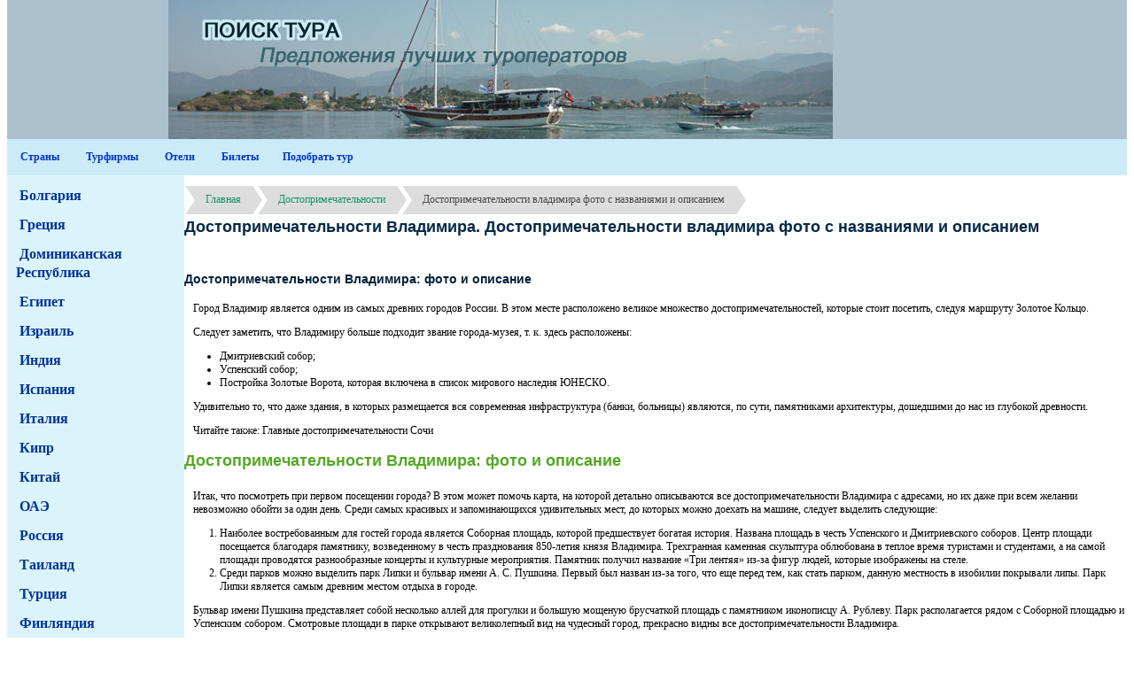

--- FILE ---
content_type: text/html
request_url: https://vpoisketurov.ru/dostoprimechatelnosti/dostoprimechatelnosti-vladimira-foto-s-nazvaniyami-i-opisaniem.html
body_size: 24739
content:
<!DOCTYPE HTML><html><head>
<title>Достопримечательности владимира фото с названиями и описанием. Путеводитель по уникальным местам города Владимира</title>
<meta name="description" content="Достопримечательности Владимира: фото и описание Город Владимир является одним из самых древних городов России. В этом месте расположено великое множество достопримечательностей, которые стоит посетить, следуя маршруту......" /><meta http-equiv="Content-Type" content="text/html; charset=utf-8" />
<link rel='stylesheet' href='/style.css' type='text/css'>
<meta name="Keywords" content="Подобрать тур, самые лучшие туроператоры,  поиск тура по всем туроператорам, бронирование отелей по всему миру, дешевые билеты.">
<link href="../style.css" rel="stylesheet">
<STYLE>
table { font-family: Verdana; }
td { font-size: 12px; align: justify;}
a:link { color: #0D8F63;text-decoration: none;} 
a:active { color: #0D8F63;text-decoration: none;}
a:visited { color: #455663;text-decoration: none;}
a:hover { color: #00CC66; text-decoration: underline;} 
H1 { color: #052947; font-weight: bold; font-size: 18px;} 
H2 { color: #02223C; font-weight: bold; font-size: 14px;} 
p { margin-left: 10px;}
</STYLE>

</head>
<body bgcolor=#FFFFFF  topMargin="0">
<center>

 <table  width="100%" border="0" cellpadding="0" cellspacing="0">
    <tr> 
      <td  bgcolor="#ABC1CE"> <img id="index_01" src="../images/index_01.jpg" width="266" height="82" alt="" align="right" /></td>
      <td bgcolor="#ABC1CE"> <img id="index_02" src="../images/index_02.jpg" width="484" height="82" alt=""align="left" /></td></tr>
        <tr> 
      <td bgcolor="#ABC1CE"> <img id="index_03" src="../images/index_03.jpg" width="266" height="75" alt="" align="right" /></td>
      <td bgcolor="#ABC1CE"> <img id="index_04" src="../images/index_04.jpg" width="484" height="75" alt=""align="left" /></td></tr>
    	</table>
	<table  width="100%" border="0" cellpadding="0" cellspacing="0">
    <tr> 
      <td colspan=1 width="100%" height=41 background="/../images/index_05-2.jpg" > 
        <div align="left">&nbsp&nbsp&nbsp&nbsp&nbsp<a href="/../index.html"><b><font color="#0033CC">Страны</font></b></a> 
          &nbsp &nbsp&nbsp&nbsp&nbsp&nbsp&nbsp&nbsp<a href="/../turfirmy.html"><b><font color="#0033CC">Турфирмы</font></b></a>&nbsp 
          &nbsp&nbsp&nbsp&nbsp&nbsp&nbsp&nbsp<a href="/../oteli.html"><b><font color="#0033CC"> 
          Отели</font></b></a>&nbsp&nbsp&nbsp&nbsp&nbsp&nbsp &nbsp&nbsp <a href="/../bilety.html"><b><font color="#0033CC">Билеты</font></b></a> &nbsp&nbsp&nbsp&nbsp&nbsp&nbsp&nbsp<a href="/../podobrattur.html"><b><font color="#0033CC"> 
          Подобрать тур</font></b></a> </div>
      </td>
    </tr>
	</table>
	<table  width="100%" border="0" cellpadding="0" cellspacing="0">
      <td bgcolor="#DBF4FB" valign="top" width="200" > 
                
        <p align="left"><font size="3">&nbsp<a href="/../bolgariya.html"><b><font size="4" color="#003399"><font size="3">Болгария</font></font></b></a></font></p>
        <p align="left"><font size="3">&nbsp<a href="/../gretsiya.html"><b><font size="4"color="#003399"><font size="3">Греция</font></font></b></a></font></p>
        <p align="left"><font size="3">&nbsp<a href="/../dominikana.html"><b><font size="4"color="#003399"><font size="3">Доминиканская 
          Республика</font></font></b></a></font></p>
        <p align="left"><font size="3">&nbsp<a href="/../egipet.html"><b><font size="4" color="#003399"><font size="3">Египет</font></font></b></a></font></p>
        <p align="left"><font size="3">&nbsp<a href="/../izrail.html"><b><font size="4" color="#003399"><font size="3">Израиль</font></font></b></a></font></p>
        <p align="left"><font size="3">&nbsp<a href="/../indiya.html"><b><font size="4" color="#003399"><font size="3">Индия</font></font></b></a></font></p>
        <p align="left"><font size="3">&nbsp<a href="/../ispaniya.html"><b><font size="4" color="#003399"><font size="3">Испания</font></font></b></a></font></p>
        <p align="left"><font size="3">&nbsp<a href="/../italiya.html"><b><font size="4" color="#003399"><font size="3">Италия</font></font></b></a></font></p>
        <p align="left"><font size="3">&nbsp<a href="/../kipr.html"><b><font size="4" color="#003399"><font size="3">Кипр</font></font></b></a></font></p>
        <p align="left"><font size="3">&nbsp<a href="/../kitay.html"><b><font size="4" color="#003399"><font size="3">Китай</font></font></b></a></font></p>
        <p align="left"><font size="3">&nbsp<a href="/../amiraty.html"><b><font size="4" color="#003399"><font size="3">ОАЭ</font></font></b></a></font></p>
        <p align="left"><font size="3">&nbsp<a href="/../rossiya.html"><b><font size="4" color="#003399"><font size="3">Россия</font></font></b></a></font></p>
        <p align="left"><font size="3">&nbsp<a href="/../tayland.html"><b><font size="4" color="#003399"><font size="3">Таиланд</font></font></b></a></font></p>
        <p align="left"><font size="3">&nbsp<a href="/../tyrtsiya.html"><b><font size="4" color="#003399"><font size="3">Турция</font></font></b></a></font></p>
        <p align="left"><font size="3">&nbsp<a href="/../finlyandiya.html"><b><font size="4" color="#003399"><font size="3">Финляндия</font></font></b></a></font></p>
        <p align="left"><font size="3">&nbsp<a href="/../frantsiya.html"><b><font size="4" color="#003399"><font size="3">Франция</font></font></b></a></font></p>
        <p align="left"><font size="3">&nbsp<a href="/../horvatiya.html"><b><font size="4" color="#003399"><font size="3">Хорватия</font></font></b></a></font></p>
        <p align="left"><font size="3">&nbsp<a href="/../chernogoriya.html"><b><font size="4" color="#003399"><font size="3">Черногoрия</font></font></b></a></font></p>
        <p align="left"><font size="3">&nbsp<a href="/../chekhiya.html"><b><font size="4" color="#003399"><font size="3">Чехия</font></font></b></a></font></p>
        <p align="left"><font size="3">&nbsp<a href="/../avtobusnyetoury.html"><b><font size="4" color="#003399"><font size="3">Автобусные 
          туры</font></font></b></a></font></p>
         
		                          
      <td valign="top" align="left">
        <p>
		
		
		
		
		<div class="breadcrumb"><span><a href="/" title="">Главная</a></span><span><a href="/dostoprimechatelnosti/index.html" title="Достопримечательности">Достопримечательности</a></span><span>Достопримечательности владимира фото с названиями и описанием</span></div>
		<h1>Достопримечательности Владимира. Достопримечательности владимира фото с названиями и описанием</h1><br><h2>Достопримечательности Владимира: фото и описание</h2> <p>Город Владимир является одним из самых древних городов России. В этом месте расположено великое множество достопримечательностей, которые стоит посетить, следуя маршруту Золотое Кольцо.</p> <p>Следует заметить, что Владимиру больше подходит звание города-музея, т. к. здесь расположены:</p> <ul><li>Дмитриевский собор;</li> <li>Успенский собор;</li> <li>Постройка Золотые Ворота, которая включена в список мирового наследия ЮНЕСКО.</li> </ul><p>Удивительно то, что даже здания, в которых размещается вся современная инфраструктура (банки, больницы) являются, по сути, памятниками архитектуры, дошедшими до нас из глубокой древности.</p> <p>Читайте также: Главные достопримечательности Сочи</p> <h3>Достопримечательности Владимира: фото и описание</h3> <p>Итак, что посмотреть при первом посещении города? В этом может помочь карта, на которой детально описываются все достопримечательности Владимира с адресами, но их даже при всем желании невозможно обойти за один день. Среди самых красивых и запоминающихся удивительных мест, до которых можно доехать на машине, следует выделить следующие:</p> <ol><li>Наиболее востребованным для гостей города является Соборная площадь, которой предшествует богатая история. Названа площадь в честь Успенского и Дмитриевского соборов. Центр площади посещается благодаря памятнику, возведенному в честь празднования 850-летия князя Владимира. Трехгранная каменная скульптура облюбована в теплое время туристами и студентами, а на самой площади проводятся разнообразные концерты и культурные мероприятия. Памятник получил название «Три лентяя» из-за фигур людей, которые изображены на стеле.</li> <li>Среди парков можно выделить парк Липки и бульвар имени А. С. Пушкина. Первый был назван из-за того, что еще перед тем, как стать парком, данную местность в изобилии покрывали липы. Парк Липки является самым древним местом отдыха в городе.</li> </ol><p>Бульвар имени Пушкина представляет собой несколько аллей для прогулки и большую мощеную брусчаткой площадь с памятником иконописцу А. Рублеву. Парк располагается рядом с Соборной площадью и Успенским собором. Смотровые площади в парке открывают великолепный вид на чудесный город, прекрасно видны все достопримечательности Владимира.</p> <ol start="3"><li>Изюминкой роскошности города являются Патриаршие сады, названные так из-за того, что цветение уникальных и редких видов цветов привлекало знать, духовенство и членов царской семьи посещать это удивительное место. Основание сооружения корнями уходит в 16-й век, общая площадь садов включает 3 гектара плодородной земли, сплошь усаженной разноцветными цветами, испускающими великолепный аромат. Патриаршие сады создавались при использовании тогдашних новинок французской культуры и цветоводства, что сказалось на его многоярусной форме. Хоть посещение садов является платным, не стоит жадничать – увидеть цветочное великолепие своими глазами необходимо каждому гостю этого города.</li> <li>Комсомольский сквер, который возник на месте старого рынка в конце 40-х годов 20-го столетия, представляет собой область, свободную от городской суеты и мирских мыслей. Сквер находится на стыке шумного центра и ведущей к Княгинину монастырю дороги, что делает его символом гармонии и объединения нескольких социальных течений.</li> <li>Золотые Ворота, которые служили неприступным барьером на пути вражеских орд, располагаются на входе в город и являются одним из самых посещаемых мест туристами и коренными жителями. В древние времена путь от Золотых Ворот вел прямиком к Софийскому собору, постройка не раз и не два подвергалась атакам татар. После нескольких неудачных попыток преодолеть ворота, татары смогли зайти в город, только проломив стену.</li> </ol><p>Состав ворот следующий:</p> <ul><li>внутри постройка выполнена из бута на известковом растворе;</li> <li>своды изготовлены из туфы;</li> <li>сложены ворота из белого камня;</li> <li>створы обшиты золотистыми медными листами, благодаря чему ворота и получили свое название.</li> </ul><ol start="6"><li>Известное Здание присутственных мест было возведено в период 1780-х годов по проекту архитектора Бланка. Постройка выполнена в классическом русском стиле и объединяла в себе палату гражданского суда, палату уголовного суда и казенную палату – эти места назвались в то время присутственными. В 1801 году, если судить по материалу «Описание г. Владимира», здание присутственных мест уже включало, помимо вышеперечисленного:</li> </ol><ul><li>управление городской полиции;</li> <li>архивы денежной казны;</li> <li>учреждение нижнего и верхнего земских судов;</li> <li>городской магистрат;</li> <li>обер-форшмейстерская чертежная.</li> </ul><p>Здание запоминается из-за наличия входной арки и элементов классического декора в виде полуколонн, пилястр коринфского ордера, выступов и карнизов.</p> <p>90-ые годы ознаменовались для присутственных мест полной сменой желто-оранжевой внешней окраски на более радостные и светлые тона. В наши дни здесь расположен Культурно-образовательный центр Владимиро-Суздальского музея-заповедника.</p> <h3>Монастырское и церковное наследие старины</h3> <p>Помимо музеев и парков, город Владимир славится религиозными соборами и храмами. Достопримечательности Владимира смогут порадовать даже искушенных религиоведов, т. к. власти сберегли и восстановили большинство исторических храмов.</p> <p>Чего только стоит Успенский собор, который изначально был возведен в 20-м столетии! До возвышения Москвы собор являлся кафедральным храмом Владимиро-Суздальской Руси, в котором начинали свой княжеский путь известные правители страны. В Успенском соборе, в отличие от других строений, сохранились уникальные фрески А. Рублева, и вообще здание являлось образцом для постройки множества других церковных учреждений.</p> <p>Читайте также: Что обязательно следует посмотреть на Мальте</p> <p>Следующим по равенству и по важности идет Дмитриевский собор, который по площади уступает Успенскому. Чаще всего собор запоминается из-за своей причудливой резьбы по белому камню, которой он украшен снаружи. Множество образов мифических и реальных животных, святых и великомучеников изображено на стенах храма, что позволяет оценить мастерство людей искусства тогдашнего времени.</p> <p>Владимир может похвастаться и наличием мужского и женского монастырей.</p> <p>Мужской Рождественский монастырь располагается рядом с Николо-Кремлевским храмом. Еще в 16-м веке храм играл роль духовного центра тогдашней средневековой Руси. Рождественский монастырь отличает богатое смешение многих стилей, выделяющий форму и дизайн постройки от других религиозных построек.</p> <p>Свято-Успенский Княгинин женский монастырь был возведен в 1200-м году по настоянию Марины Шварновны, жены князя Всеволода Большое Гнездо. В свое время монастырь стал усыпальницей для женской половины семьи великокняжеского дома. Ходит версия, что свои последние годы жизни здесь провела вторая жена Ивана Грозного – княгиня Ксения Годунова, от этого монастырь и имеет такое название.</p> <p>Город Владимир на своей территории привечает не только православные храмы, но и соборы, относящиеся к другим религиям. Католический костел Святого Розария пречистой Девы Марии располагается на улице Гоголя. Построен костел в 1891 году, а получил такое название благодаря празднику св. Розария. В 1930 году советскими властями был издан приказ закрыть костел, а его настоятеля А. Дземешкевича сослать на Соловки, где его расстреляли в 1937 году. Храм был вновь освящен лишь в 1993 году, и приход стал относиться к Римско-католической церкви.</p> <p>В завершение хотелось бы уделить внимание еще одному религиозному строению. Церковь Никитская была возведена на месте существовавшего в то время Козьмодемьянского монастыря. Точной даты разрушения монастыря нам неизвестно, но постройка церкви началась в 1762 году, когда владимирский купец С. А. Лазарев выделил средства для постройки из-за своей крепкой веры. Изначально возведенное здание церкви имело форму продолговатого четырехугольника, а в высоту простиралась на три этажа.</p> <p>Итак, сам город Владимир и города, находящиеся на территории области (к примеру, можно заглянуть в Суздаль – город также славится культурными памятниками), могут угодить вкусам искушенных искусствоведов и знатоков религии. Помимо этого, для детей и взрослых проводится масса увеселительных мероприятий на главной городской площади.</p> <p><iframe src="https://www.youtube.com/embed/_Hae2iHHouQ?feature=oembed" frameborder="0" allowfullscreen=""/></iframe></p> <p><span class="mylink" data-url="http://korolcat.ru/puteshestviya/dostoprimechatelnosti-vladimira.html">korolcat.ru</span></p><h2>Достопримечательности Владимира. Фото города — Владимир « Достопримечательности — фото-карта городов с описанием</h2> <p>Отдых во Владимире настроит вас на положительные эмоции. Древний душевный покой, вложенный в эти места и архитектурные творения русских зодчих, непросто живут отдельной жизнью, но и успешно аккумулируются с природой средней полосы. Некоторые культурные особенности Византийских земель по-своему интерпретировались русичами, но спустя время осталась добрая память о князе Владимире Красное Солнышко в летописях русских. Владимира Крестителя воспевал и Карамзин, называя его истинным сердцем Руси. Стольный город Северо-Восточной Руси, которым был Владимир, питал надежду на спасение от татарского нашествия и служил оплотом нерушимой веры в Бога. Правители этих земель это подтвердили, воодушевив всю Россию на военные подвиги разных лет против сил тёмных, угрожавших и угнетавших суверенитет Русских земель. Город рос и стал подвергаться усилению при Владимире Мономахе, а при Андрее Боголюбском расцвёл и возвеличился. Население около реки Клязьма становилось больше, холмистая местность преображалась архитектурными творениями, менялись некоторые уклады жизни, а душа земель России становилась более крепкой с верой в Бога, множество достопримечательностей имеет этот характер, переданная зодчими и её правителями. Владимир считался самым верующим и божественным местом на Руси. К сожалению, нерушимость некоторых достопримечательностей была преодолена временем и некоторыми событиями, но неоднократно воссоздавалась распоряжением правителей от 1186 года до восстановительных работ наших дней.</p> <h3>Богородице-Рождественский собор</h3> <p><img src="/img/dostoprimechatelnosti-vladimira-foto-s-nazvaniyami-i-opisaniem_0.jpg" /> В этот храм не возят туристов, разве что паломников. Оно из немногих мест достаточно закрытого монастыря, в которое можно зайти любому человеку. Виден он издалека, привлекает внимание синевой куполов и масштабом. Богородице-Рождественский собор находится на территории монастыря. Храм довольно большой, он недавно отреставрирован и сверкает своей красотой. Неописуемо красива роспись в Храме. Все настолько волшебное, легкое, воздушное, прекрасное, я попала как будто в сказку! Но не стоит забывать и об историческом значении, здесь была резиденция князя Андрея Боголюбского. Недалеко от Владимира находится село Боголюбово, которое являлось резиденцией Андрея Боголюбского. Российские просторы с живописными местами хранят здесь историю Руси. Боголюбово входит в один из исторических городов России. Здесь прикасаешься к истории неотъемлемой от города Владимира, потому что Андреем были воздвигнуты памятники хвалы богу. Совершенное искусство было приведено в деянии зодчих с душой и подсказками сердца Андрея Боголюбского. Есть придание, бытующее в этих землях. Согласно ему князь вёз из Киева в Суздаль чудотворную икону, но в этих местах, около реечки, кони стали и не хотели продолжать путь. Остановившись на ночлег, Андрею пришла Богородица и сказала, чтобы он построил здесь храм и монастырь. Воодушевившись явлением божьим, Боголюбский поспособствовал этому. Воздвигнул он вокруг замка своего город и назвал его Боголюбый. Стольный город он перенёс из Киева во Владимир. Княжеский замок соединялся когда-то переходом с церковью Рождества Пресвятой Богородицы. В этом переходе, отделяемой решёткой нарисованы фрески, изображающие убиение князя завистливыми боярами. Храм несколько раз перестраивался и подвергался разрушениям, но находясь в церкви до сих пор ощутимы чувственные нотки благостности и просвещённости князя. Практически полностью был воссоздан храм как он и был. До наших дней остались в первозданном виде лестничная башня и ниша, которые находились в северном крыле замка князя. В нише 1174 ночью был убит заговорщиками Андрей Боголюбский. Это место почитается верующими, и соотносится как святыня. Останки великого князя покоятся в главном храме Владимира.</p> <h3>Фото достопримечательности города Владимир: Церковь Покрова на Нерли</h3> <p>В живописных лугах примерно в полтора километра от Боголюбова находится рукотворный холм, опоясанный речкой Нерли. На этом холме была воздвигнута церковь Андреем Боголюбским в честь скорби над павшим его сыне от полученных ран в сражениях в Волжской Булгарии и победы над ней. Князь ввёл на Руси праздник Покров, который праздновался ещё раньше в Византии. Покров – значит, защита, поэтому и храм был построен в честь защитника Руси его сына. Храм построили за одно лето, что по тем меркам было очень быстро. Были приглашены мастера со всех земель. Фундамент храма согласно некоторым источникам был пяти метровым. Стены строились одновременно и были двойные, в промежуток между которыми заливался известняк вместе с яичной скорлупой и костями животных для прочности. Всё это давало внушительную защиту от часто случающихся наводнений, но ни одно не покорило холма, созданного с удивительной точностью. Наводнения случаются сейчас раз в 10–12 лет, но именно прочность заложенного камня уберегла его от некоторых запланированных разрушений храма в XVIII веке для постройки колокольни близлежащего монастыря. Примером может служить решение о разборе рабочими храма. Этого не случилось потому что храм тяжело поддавался демонтажу и рабочие требовали большего жалования. Да и к тому же, если верить некоторым рассказам, рабочие, прикоснувшиеся к кресту храма для сноса, ослепли, пока не слезли на землю. Неизвестно точно, почему великий князь Боголюбский решил построить именно здесь творение. Возможно, из-за того, что здесь умер сын Андрея Изъяслав, или Боголюбский здесь молясь, находил уединение. К тому же место, где построен храм, было видно из Боголюбского монастыря. Ещё одной причиной могло быть то, что храм служил подобием таможни, для проходящих судов, так как ранее здесь сливались две реки Нерли и Клязьма. Воодушевляющие картины, которые дарит природа, наполнены целительной энергией. Князь Боголюбский подчеркнул это своими деяниями. Владимиро-Суздальское княжество настолько удивляло своей чистой красотой, что некоторые заморские купцы и другие, причастные к торговле люди, крестились и принимали православную веру. Также и этот храм тянет к себе людей с разных уголков России почувствовать то, что чувствовали они.</p> <h3>Фото достопримечательности города Владимир: Успенский собор во Владимире</h3> <img src="/img/dostoprimechatelnosti-vladimira-foto-s-nazvaniyami-i-opisaniem_1.jpg" /> <img src="/img/dostoprimechatelnosti-vladimira-foto-s-nazvaniyami-i-opisaniem_2.jpg" /> <p>Главным храм Владимира это Успенский собор. Успенский собор всегда был значим в жизни города. В нём проходили венчание на княжеский престол Московские и Владимирские князья. Первоначально построенный в 1158 – 1160 годах он не выдержал пожара и был расширен и восстановлен князем Всеволодом Большое Гнездо. Работы были завершены в 1189 году. К собору пристроили галереи, тем самым расширив его. Именно здесь хранятся останки князя Андрея Боголюбского. Печаль и в то же время одухотворение стоит здесь. Бросающиеся в глаза фрески Андрея Рублёва, освобождённые от поздних записей реставраторами, показывают божий замысел надежды на спасение. Ведь она была написана именно спустя прошедшие тридцати лет после победы на Куликовом поле над ханом Батыем, когда Русь стала возрождаться. Посещение собора было ознаменовано посещением Екатерины Великой. Остался вензель императрицы, красующийся здесь над её троном. Свидетельствованием её визита является и то, что в соборе находится лик святой Екатерины мученицы, которая изображена в мантии из горностая. Недалеко от собора установлен памятник Андрею Рублёву, почитаемому мастеру иконописи, принимавшего участие в работах над храмом. Как говорят, никто как он знал Бога, чувствовал и прославлял.</p> <h3>Фото достопримечательности города Владимир: Владимиро-Суздальский музей-заповедник</h3> <p>Путешествующие туристы по городу Владимиру и соседствующим землям редко когда обходят стороной Владимиро-Суздальский музей-заповедник, ибо в его состав входят 56 архитектурных памятников культурного наследия русской истории. Входит в него знаменитый Музей хрусталя, который богат работами хрусталя Гусевских мастеров с реки Гусь, дело, основанное династией Больцовых. Основным подразделением музея-заповедника является Исторический музей во Владимире. Музейные экспонаты представляют собой внушительное количество, – это предметы быта, фотографии, оружие, монеты – словом, большое разнообразие предметов промежутка времени XVII – XX вв. Особую ценность представляют клады от времён татаро-монгольского нашествия до сундучка купца Жилина, закапанного им во времена революции. Владимиро-Суздальский музей-заповедник проводит культурно-просветительские работы с детьми, благодаря которым ребёнок видит древний быт своими глазами и в этом участвует. За создание Детского Музейного центра его коллективу авторов была вручена Премия президента России.</p> <h3>Фото достопримечательности города Владимир: Дмитриевский собор</h3> <p>Совсем рядом с Успенским собором расположен Дмитриевский. Дал начало этому храму великий князь Всеволод Большое Гнездо. Будучи изгнанным своим старшим братом Андреем Боголюбским, Всеволод провёл свою молодость в Константинополе. Вернувшись после смерти брата и став князем, Всеволод пригласил заморских мастеров, которые построили храм с удивительно ярким, привлекающие внимание рельефным изображением библейских сцен, и известных правителей, таких, как царь Давид или полководец Македонский. Всеволод назвал собор в честь святого Дмитрия Солунского одноимённого ему. Храм практически всегда входит в список туристических маршрутов достопримечательностей ознакомления с городом. Внутри представлена фреска «Страшный суд», как и в Успенском соборе хотя она была написана рукой не Рублёва, а мастеров из Византии. В храме находится надгробная доска святого Дмитрия Солунского, привезенная Всеволодом из Салунии, в память о былых юных годах. Есть в храме мраморное надгробие графу Роману Илларионовичу Воронцову, первому губернатору Владимира. Надгробие это установили сыновья графа. Всеволод Большое Гнездо возвеличил свой род и созданный им храм более поднимал значимость имени в своём правлении.</p> <h3>Фото достопримечательности города Владимир: Водонапорная башня</h3> <p><img src="/img/dostoprimechatelnosti-vladimira-foto-s-nazvaniyami-i-opisaniem_3.jpg" /> В другой части Владимира сохранился сравнительно молодой памятник архитектуры Водонапорная башня, сбивающего с толку туриста тем, что вдали похож на часть крепостной стены. Построена она была в 1868 году, а в 1912 была перестроена красным кирпичом и не потеряла свой первоначальный облик, чего не скажешь о предназначении. По стилю Водонапорная башня напоминает часть монастыря или старинной крепости. Для того чтобы распределить воду для водопроводной системы, которой ещё в 1860 годы была необходима башня, предлагалось сэкономить на расходах и использовать для этих целей преимущества Золотых ворот, но неутешительные условия труда для рабочих, приведших к их гибели, заставили руководство проекта пересмотреть планы и построить новую башню. Со всей ответственностью был реализован план Карла Дилля, по окончании которой вместимость была её 8000 вёдер. В ней установили привезённую из Англии паровую машину, мощность которой была 25 лошадиных сил. Через 44 года башню перестроили в другом стиле. В 1967 году получив статус памятника, башню переоборудовали в 1971 под музей, изображающий городской быт рубежа XIX–XX веков. Была построена винтовая лестница и сооружена смотровая площадка вместо крыши. На каждом этаже здания представлено то, чем жил дореволюционный Владимир. Впервые здесь вместо пояснительных текстов использовались выписки из книг, журналов и газет. Здесь создаётся окружение того времени, примером может быть экспозиция сценический трактир, где представлен ассортимент бутылок алкогольной продукции. Какие бурные эмоции витали в таких заведениях, стоит только представить.</p> <h3>Фото достопримечательности города Владимир: Золотые ворота</h3> <p>Сами ворота во Владимир ознаменовываются небольшой церковью с куполом и крестом, которая находится над аркой. Сочетание функциональности держать оборону во время нападений и являть архитектурные изыски представляет масштабы веры, которая помогала держать боевой дух обороны города. Построены они были по поручению Андрея Боголюбского вместе с пятью другими воротами и валом. Остались же только Золотые ворота. Много причин воздействовало на разрушения вала, но есть и такая история. Когда Екатерина II посещала Владимир, необходимо было проехать через проём Золотых ворот, но карета императрицы застряла в лужи и не смогла проехать сквозь него. В итоге её распоряжением было разобрать часть вала с обеих сторон ворот, чтобы можно было проехать, минуя их. Хотя первоначальный вид достопримечательности утерян, остался дух старины.</p> <h4>В церкви над воротами находится музей Военно-Историческая Композиция</h4> <p>Здесь представлено большое количество военного оружия и средств защиты от давних времён монголо-татарского ига до времён Отечественной войны 1812 года и более дальних годов XIX века. Музей входит в состав Музея Владимиро-Суздальского музея-заповедника. Явление города Владимира замечательно, как его провинциальные улицы, оставившие дух старины, которая всегда жила бок о бок с верой, если даже не сказать что эта старина и есть частичка той веры, перенятая потомками.</p> <h4>Видео экскурсия по Владимирской Области</h4> <p><iframe src="//www.youtube.com/embed/CdAvgCobeEQ" frameborder="0" allowfullscreen="allowfullscreen"/></iframe></p> <h3>Места для прогулок и отдыха во Владимире</h3> <h4>Соборная площадь</h4> <p></p> <h4>Парк Липки</h4> <p><img src="/img/dostoprimechatelnosti-vladimira-foto-s-nazvaniyami-i-opisaniem_4.jpg" /></p> <h4>Парк (бульвар) им. А.С. Пушкина</h4> <p><img src="/img/dostoprimechatelnosti-vladimira-foto-s-nazvaniyami-i-opisaniem_5.jpg" /></p> <h4>Смотровая площадка во Владимире</h4> <p><img src="/img/dostoprimechatelnosti-vladimira-foto-s-nazvaniyami-i-opisaniem_6.jpg" /></p> <h4>Театральная площадь</h4> <p></p> <h4>Сквер у планетария</h4> <p><img src="/img/dostoprimechatelnosti-vladimira-foto-s-nazvaniyami-i-opisaniem_7.jpg" /></p> <h4>Патриаршие сады</h4> <p><img src="/img/dostoprimechatelnosti-vladimira-foto-s-nazvaniyami-i-opisaniem_8.jpg" /></p> <h4>Центральный городской парк во Владимире</h4> <p></p> <h4>Комсомольский сквер во Владимире</h4> <p><img src="/img/dostoprimechatelnosti-vladimira-foto-s-nazvaniyami-i-opisaniem_9.jpg" /></p> <h4>Место для прогулок в с. Боголюбово</h4> <img src="/img/dostoprimechatelnosti-vladimira-foto-s-nazvaniyami-i-opisaniem_10.jpg" /> <img src="/img/dostoprimechatelnosti-vladimira-foto-s-nazvaniyami-i-opisaniem_11.jpg" /> <h4>Площадь Победы во Владимире</h4> <h4>Золотые ворота во Владимире</h4> <p><img src="/img/dostoprimechatelnosti-vladimira-foto-s-nazvaniyami-i-opisaniem_12.jpg" /></p> <h4>Водонапорная башня во Владимире</h4> <p><img src="/img/dostoprimechatelnosti-vladimira-foto-s-nazvaniyami-i-opisaniem_13.jpg" /></p> <h4>Старая аптека во Владимире</h4> <p><img src="/img/dostoprimechatelnosti-vladimira-foto-s-nazvaniyami-i-opisaniem_14.jpg" /></p> <h4>Здание банка во Владимире</h4> <p><img src="/img/dostoprimechatelnosti-vladimira-foto-s-nazvaniyami-i-opisaniem_15.jpg" /></p> <h4>Владимир. Троицкая старообрядческая церковь. В настоящее время — Музей хрусталя</h4> <p><img src="/img/dostoprimechatelnosti-vladimira-foto-s-nazvaniyami-i-opisaniem_16.jpg" /></p> <h4>Реальное училище во Владимире</h4> <p><img src="/img/dostoprimechatelnosti-vladimira-foto-s-nazvaniyami-i-opisaniem_17.jpg" /></p> <h4>Городская Дума. Дом Дружбы</h4> <p><img src="/img/dostoprimechatelnosti-vladimira-foto-s-nazvaniyami-i-opisaniem_18.jpg" /></p> <h4>Дворянское собрание</h4> <p><img src="/img/dostoprimechatelnosti-vladimira-foto-s-nazvaniyami-i-opisaniem_19.jpg" /></p> <h4>Здание присутственных мест</h4> <p><img src="/img/dostoprimechatelnosti-vladimira-foto-s-nazvaniyami-i-opisaniem_20.jpg" /></p> <h4>Владимирские Торговые ряды</h4> <p></p> <h4>Здание городского музея во Владимире</h4> <p><img src="/img/dostoprimechatelnosti-vladimira-foto-s-nazvaniyami-i-opisaniem_21.jpg" /></p> <h4>Первая губернская больница</h4> <p><img src="/img/dostoprimechatelnosti-vladimira-foto-s-nazvaniyami-i-opisaniem_22.jpg" /></p> <h3>Монастыри и церкви во Владимире</h3> <h4>Успенский собор во Владимире</h4> <p><img src="/img/dostoprimechatelnosti-vladimira-foto-s-nazvaniyami-i-opisaniem_23.jpg" /></p> <h4>Дмитриевский собор</h4> <p><img src="/img/dostoprimechatelnosti-vladimira-foto-s-nazvaniyami-i-opisaniem_24.jpg" /></p> <h4>Рождественский мужской монастырь</h4> <p><img src="/img/dostoprimechatelnosti-vladimira-foto-s-nazvaniyami-i-opisaniem_25.jpg" /></p> <h4>Свято-Успенский Княгинин Женский Монастырь</h4> <p><img src="/img/dostoprimechatelnosti-vladimira-foto-s-nazvaniyami-i-opisaniem_26.jpg" /></p> <h4>Свято-Боголюбский монастырь, село Боголюбово</h4> <h4>Церковь Покрова-На-Нерли в с. Боголюбово</h4> <p><img src="/img/dostoprimechatelnosti-vladimira-foto-s-nazvaniyami-i-opisaniem_27.jpg" /></p> <h4>Католический костёл Святого Розария пречистой Девы Марии</h4> <p><img src="/img/dostoprimechatelnosti-vladimira-foto-s-nazvaniyami-i-opisaniem_28.jpg" /></p> <h4>Церковь Никитская</h4> <p><img src="/img/dostoprimechatelnosti-vladimira-foto-s-nazvaniyami-i-opisaniem_29.jpg" /></p> <h4>Михаило-Архангельская церковь</h4> <p><img src="/img/dostoprimechatelnosti-vladimira-foto-s-nazvaniyami-i-opisaniem_30.jpg" /></p> <h3>Музеи во Владимире</h3> <h4>Выставка «Хрусталь, лаковая миниатюра, вышивка»</h4> <h4>Водонапорная башня — музей Старого Владимира</h4> <p><img src="/img/dostoprimechatelnosti-vladimira-foto-s-nazvaniyami-i-opisaniem_31.jpg" /></p> <h4>Владимирский исторический музей</h4> <p><img src="/img/dostoprimechatelnosti-vladimira-foto-s-nazvaniyami-i-opisaniem_32.jpg" /></p> <h4>МБУК «Владимирский планетарий»</h4> <p><img src="/img/dostoprimechatelnosti-vladimira-foto-s-nazvaniyami-i-opisaniem_33.jpg" /></p> <h4>Областной центр изобразительного искусства</h4> <p><img src="/img/dostoprimechatelnosti-vladimira-foto-s-nazvaniyami-i-opisaniem_34.jpg" /></p> <h4>Областной центр народного творчества</h4> <p><img src="/img/dostoprimechatelnosti-vladimira-foto-s-nazvaniyami-i-opisaniem_35.jpg" /></p> <h4>Владимиро-Суздальский музей-заповедник</h4> <p><img src="/img/dostoprimechatelnosti-vladimira-foto-s-nazvaniyami-i-opisaniem_36.jpg" /></p> <h4>МАУК «Дом офицеров»</h4> <p><img src="/img/dostoprimechatelnosti-vladimira-foto-s-nazvaniyami-i-opisaniem_37.jpg" /></p> <h4>Дом-музей Братьев Столетовых во Владимире</h4> <p><img src="/img/dostoprimechatelnosti-vladimira-foto-s-nazvaniyami-i-opisaniem_38.jpg" /></p> <p>[tp_cheapest_flights_shortcodes origin=MOW destination=ВЛМ title=»» paginate=false]</p> <p><span class="mylink" data-url="http://exursion.ru/vladimit/">exursion.ru</span></p><h2>Достопримечательности Владимира на карте города (фото)</h2> <p> <img src="/img/dostoprimechatelnosti-vladimira-foto-s-nazvaniyami-i-opisaniem_39.jpg" />Российский город Владимир был признан, как туристический и культурно-исторический центр. Он является жемчужиной знаменитого маршрута для туристов под названием «Золотое Кольцо».</p><p>Владимир – это одно из наидревнейших поселений России. Большое количество достопримечательностей Владимира на карте города делает его уникальным. К некоторым достопримечательностям относятся даже здания банков и больниц.</p><p>На городской карте расположены контрастные улицы, которые удивляют приезжих людей. Здесь можно увидеть здания возрастом 150-200 лет, современные новостройки и одноэтажные деревянные домики. На фото города можно разглядеть новые проекты жилых зданий, огромные торговые центры и красивые строения госучреждений.</p><p>Достопримечательности можно разделить на 4 категории:</p><ul><li>места для проведения отдыха и совершения прогулок;</li> <li>архитектурные объекты;</li> <li>старинные церкви и монастыри;</li> <li>музеи.</li> </ul> Закажите стручковую фасоль с доставкой на дом из Instamart. Промокод на бесплатную доставку "lediveka" <h3>6 лучших мест для отдыха и прогулок</h3><p>Для отдыха и прогулок на карте Владимира можно найти довольно много интересных мест. Но наиболее часто местные жители и туристы посещают следующие достопримечательности:</p><ol><li> <img src="/img/dostoprimechatelnosti-vladimira-foto-s-nazvaniyami-i-opisaniem_40.jpg" />Соборная площадь, которая расположена в Октябрьском районе Владимира. Она является историческим центром города. На площади находятся такие архитектурные объекты, как памятники, Дом офицеров, городская Дума. Центр Соборной площади украшает монумент, который был возведён к 850-летию Владимира. Он представляет собой пирамиду с сидящими по её сторонам фигурами, зодчего, воина и рабочего.</li> <li> <img src="/img/dostoprimechatelnosti-vladimira-foto-s-nazvaniyami-i-opisaniem_41.jpg" />Старинный парк Липки. Своё название парк получил в честь липовой аллеи, образовавшейся ранее других насаждений. С 1925 года он объединился с парком А.С. Пушкина.</li> <li>Бульвар или парк имени Пушкина. Он расположен в старой части города. Его любят посещать местные жители, чтобы прогуляться и сделать фото на память. Туристы первым делом посещают именно парк Пушкина. На выходе стоит памятник Андрею Рублёву – известному иконописцу.</li> <li> <img src="/img/dostoprimechatelnosti-vladimira-foto-s-nazvaniyami-i-opisaniem_42.jpg" />Смотровая площадка, размещённая в парке Пушкина, открывает чудесный вид на архитектуру города. На ней можно увидеть памятник князю Владимиру и святителю Фёдору, который окрестил местную землю.</li> <li>Патриаршие сады – самое красивое место на карте. Именно в этом месте отдыхало столичное духовенство. Сад занимают земельный участок размером в 3 га. Его территория засажена кустарниками, плодовыми деревьями, лекарственными травами и дикими растениями. Вход в Патриаршие сады платный, поэтому многие туристы предпочитают посещать другие достопримечательности.</li> <li> Центральный парк. Здесь можно не только посетить аттракционы, но и весело провести время с друзьями и семьёй. В центральном парке города проводят различные мероприятия: праздники, концерты, конкурсы. На его территории можно увидеть различные выставки. Центральный парк также является и спортивным центром – здесь размещены теннисный корт, футбольное поле и оздоровительный комплекс.</li> </ol><h3>Важный совет от редакции!</h3> <p>Если вы испытываете проблемы с состоянием волос, особое внимание стоит уделить шампуням, которые используете. Пугающая статистика – в 97% шампуней известных марок находятся компоненты, отравляющие наш организм. Вещества, из-за которых все беды, в составе обозначаются как содиум лаурил/лаурет сульфат, коко сульфат, ПЭГ, ДЕА, МЕА. </p> <p>Эти химические компоненты разрушают структуру локонов, волосы становятся ломкими, теряют упругость и силу, цвет тускнеет. Также, эта гадость попадает в печень, сердце, легкие, накапливается в органах и может вызывать различные заболевания. Мы рекомендуем отказаться от использования средств, в которых находится эта химия. Недавно наши эксперты провели анализов шампуней, где первое место заняли средства от компании Mulsan Сosmetic.</p> <p>Единственный производитель полностью натуральной косметики. Вся продукция производятся под строгим контролем качества и систем сертификации. Рекомендуем к посещению официальный интернет-магазин mulsan.ru. Если сомневаетесь в натуральности вашей косметики, проверьте срок годности, он не должен превышать одного года хранения.</p><h3>Популярные архитектурные объекты</h3> <p> Главная достопримечательность – это в первую очередь архитектура. В старинном городе есть не только современные объекты, но и те, которым исполнилось более 200 лет. </p> <p>Жители Владимира и его гости любят посещать следующие места:</p><ol><li> <img src="/img/dostoprimechatelnosti-vladimira-foto-s-nazvaniyami-i-opisaniem_43.jpg" />Золотые ворота, открывающие дорогу в город. Кроме того, что их считали триумфальной аркой, они являлись крепостным сооружением. Во время боевых сражений ворота защищали город от нашествия татар. Они были самым мощным объектом на городской карте.</li> <li>Водонапорная башня, расположенная на Козловском валу. На самом деле это музей, который рассказывает о дореволюционном Владимире и губернском прошлом. В водонапорной башне есть смотровая площадка, подняться на неё можно по винтовой лестнице. <img src="/img/dostoprimechatelnosti-vladimira-foto-s-nazvaniyami-i-opisaniem_44.jpg" />С площадки открывается потрясающая панорама древнего Владимира.</li> <li>Старинная аптека. Она была построена под конец XVIII века. Аптека представляет собой полукаменный дом в 2 этажа, покрытый железной кровлей. На первом этаже здания в 1805 г. открылась первая государственная аптека.</li> <li>Торговые ряды. Их строительство началось с 1787 года. Работы проводились за счёт купцов города. Объекту придали четырёхугольную форму с открытой большой площадью внутри. <img src="/img/dostoprimechatelnosti-vladimira-foto-s-nazvaniyami-i-opisaniem_45.jpg" />Со временем здание было перестроено и на данный момент оно является торговым комплексом.</li> <li>Городской музей. Исторический музей города – это 2-этажное здание с 4-скатной кровлей, возведённое из красного кирпича.</li> <li>Первая больница – это самое старое медучреждение на карте. Сегодня здесь размещено отделение неврологии клинической областной больницы.</li> </ol><h3>Старейшие церкви и монастыри</h3><p>Как известно, в большей степени туристов привлекают старинные достопримечательности, наполненные историей. Поэтому они любят посещать храмы и монастыри, где можно узнать интересные истории и сделать фото.</p><p>Наиболее древними являются такие объекты, как:</p><ol><li> <img src="/img/dostoprimechatelnosti-vladimira-foto-s-nazvaniyami-i-opisaniem_46.jpg" />Успенский собор – главный православный храм епархии Владимира. В нём проводилось венчание Московских и Владимирских князей. В соборе сбереглись уникальные фрески мастера Андрея Рублёва.</li> <li>Дмитриевский собор, который в некоторых литературных изданиях называют «Дмитровский». Он представляет собой придворный храм, возведённый на княжеском дворе, Всеволодом Большое Гнездо. Объект является музейной экспозицией.</li> <li> <img src="/img/dostoprimechatelnosti-vladimira-foto-s-nazvaniyami-i-opisaniem_47.jpg" />Рождественский монастырь для мужчин. Ранее он считался духовным центром Руси. До нынешнего время первозданный вид монастыря не сохранился. Некоторые его части были снесены, а на их месте возвели другие объекты.</li> <li>Свято-Успенский монастырь для женщин. Объект был возведён князем г. Владимира Всеволодом Большое Гнездо. На этом настояла его жена – княгиня Мария Шварновна. Собор открыт для свободного посещения. <img src="/img/dostoprimechatelnosti-vladimira-foto-s-nazvaniyami-i-opisaniem_48.jpg" />Здесь проводятся вечерние и утренние службы, как в православных храмах.</li> <li>Католический костёл. Он носит имя св. Розария, католического молитвослова, пречистой Девы Марии. При советской власти костёл был закрыт на некоторое время, а в 1993 г. его вновь открыли и освятили.</li> </ol><h3>Занимательные музеи города</h3><p>На карте г. Владимира есть несколько самых популярных музеев, которые любят посещать туристы.</p><p>Популярной является экспозиция Хрусталя. Здесь можно увидеть творения мастеров стекла, которые вызывают восхищение. Главной декоративной композицией является «Воспоминание о Венеции».</p><p><iframe src="//www.youtube.com/embed/ILjeRcVqG8g?feature=oembed" allowfullscreen=""/></iframe></p><p>Не менее посещаем исторический музей, в котором находится экспозиция, повествующая о дореволюционном прошлом Владимира. Достопримечательность была основана в 1862 г. губернским комитетом статистики. В период с 1879 по 1898 гг. деятельность музея была приостановлена, после чего он был возрождён.</p><p>Также в туристический маршрут входят:</p><ol><li> <img src="/img/dostoprimechatelnosti-vladimira-foto-s-nazvaniyami-i-opisaniem_49.jpg" />Планетарий. Он был основан в 1962 г. и его задачей была пропаганда научных знаний среди населения. Здесь регулярно проводились лекции с демонстрацией слайд-фильмов.</li> <li>Центр изобразительного искусства. Его месторасположение – Губернский дом. Общая площадь объекта составляет 2072 кв. метров. В центре находится порядка 1500 экспонатов, среди которых живопись, керамика, вышивка и др.</li> <li>Музей-заповедник – один из популярнейших объектов на карте города. В музее часто проводят выставки, которые с удовольствием посещают местные жители и туристы.</li> </ol><p>Кроме достопримечательностей в городе Владимир можно посетить много других интересных и развлекательных мест. Например, здесь есть ледовый каток, развлекательный центр, кинотеатр и многое другое. Туристы с удовольствием посещают город, так как знают, что здесь скучать не придётся.</p> <p><span class="mylink" data-url="https://lediveka.ru/otdyx/puteshestviya/dostoprimechatelnosti-vladimira-na-karte-goroda-foto.html">lediveka.ru</span></p><h2>Владимир. Прогулка по городу. Фотографии. Достопримечательности. - 3 Ноября 2013 - Блог</h2> <p><img src="/img/dostoprimechatelnosti-vladimira-foto-s-nazvaniyami-i-opisaniem_50.jpg" /></p><p>    Владимир - один из тех городов, с которых начиналось Русское государство. Перед возвышением Москвы он был главным городом страны. Теперь это областной центр, практически подмосковный, т.к. до столицы 3 часа езды на электричке. Владимир входит в состав "Золотого кольца".  Город почти полностью расположен на левом высоком берегу Клязьмы. И железнодорожный, и автомобильный вокзалы построены внизу, ближе к реке. На входе в помещение вокзалов стоят металлоискатели, установленные по всей огромной территории России в рамках масштабной программы по имитации успешной работы государственных и правоохранительных органов. Металлоискатель жалобно попискивает на каждого входящего. Часть людей идёт мимо них. И то, и другое не вызывает никакой реакции со стороны полицейских...   Да и что они могут сделать? Обыскивать "звенящих"  пассажиров? Так их 99%... В таком случае и оборудование ставить не надо было. Выворачивай поклажу и карманы у каждого...    То, что это выброшенные деньги, было, как говорят,  "понятно последнему дураку".  Последнему-то понятно, а первому нет...</p><p><img src="/img/dostoprimechatelnosti-vladimira-foto-s-nazvaniyami-i-opisaniem_51.jpg" /></p><p>  С конца XVIII века город застраивался по регулярному плану.</p><p><img src="/img/dostoprimechatelnosti-vladimira-foto-s-nazvaniyami-i-opisaniem_52.jpg" /></p><p><img src="/img/dostoprimechatelnosti-vladimira-foto-s-nazvaniyami-i-opisaniem_53.jpg" /></p><p><img src="/img/dostoprimechatelnosti-vladimira-foto-s-nazvaniyami-i-opisaniem_54.jpg" /></p><p><img src="/img/dostoprimechatelnosti-vladimira-foto-s-nazvaniyami-i-opisaniem_55.jpg" /></p><p>  Можно  увидеть основательные монументальные сооружения. Бывшее Дворянской собрание.</p><p><img src="/img/dostoprimechatelnosti-vladimira-foto-s-nazvaniyami-i-opisaniem_56.jpg" /></p><p>  Управление МВД, вроде бы.</p><p><img src="/img/dostoprimechatelnosti-vladimira-foto-s-nazvaniyami-i-opisaniem_57.jpg" /></p><p>  Отдел судебно-медицинской экспертизы.</p><p><img src="/img/dostoprimechatelnosti-vladimira-foto-s-nazvaniyami-i-opisaniem_58.jpg" /></p><p><img src="/img/dostoprimechatelnosti-vladimira-foto-s-nazvaniyami-i-opisaniem_59.jpg" /></p><p><img src="/img/dostoprimechatelnosti-vladimira-foto-s-nazvaniyami-i-opisaniem_60.jpg" /></p><p><img src="/img/dostoprimechatelnosti-vladimira-foto-s-nazvaniyami-i-opisaniem_61.jpg" /></p><p>  Старообрядческая Успенская церковь. Во дворе ребята гоняют на велосипедах.</p><p><img src="/img/dostoprimechatelnosti-vladimira-foto-s-nazvaniyami-i-opisaniem_62.jpg" /></p><p>  Внутри храма, вполне ожидаемо, интерьер был достаточно скромным. В углу вешалка, на которой висели детские вещи. Прихожане приходят сюда с ребятами, которые часто играют во дворе. Заодно и перенимая традиции родителей.  Какой-либо существенной помощи со стороны старообрядцы не получают, что-то выделялось несколько лет назад, но хватило только на возведение строительных лесов...</p><p><img src="/img/dostoprimechatelnosti-vladimira-foto-s-nazvaniyami-i-opisaniem_63.jpg" /></p><p>  Информация для тех, кто желал бы бросить курить, но хочет сделать это непременно стильно.</p><p><img src="/img/dostoprimechatelnosti-vladimira-foto-s-nazvaniyami-i-opisaniem_64.jpg" /></p><p>  Местный ликёро-водочный. Интересно, каково качество продукции?</p><p><img src="/img/dostoprimechatelnosti-vladimira-foto-s-nazvaniyami-i-opisaniem_65.jpg" /></p><p>   Напротив молодой мужчина. Явно не выпивоха. Это Михаил Фрунзе.</p><p><img src="/img/dostoprimechatelnosti-vladimira-foto-s-nazvaniyami-i-opisaniem_66.jpg" /></p><p>  Напоминание о советской эпохе.</p><p><img src="/img/dostoprimechatelnosti-vladimira-foto-s-nazvaniyami-i-opisaniem_67.jpg" /></p><p><img src="/img/dostoprimechatelnosti-vladimira-foto-s-nazvaniyami-i-opisaniem_68.jpg" /></p><p><img src="/img/dostoprimechatelnosti-vladimira-foto-s-nazvaniyami-i-opisaniem_69.jpg" /></p><p><img src="/img/dostoprimechatelnosti-vladimira-foto-s-nazvaniyami-i-opisaniem_70.jpg" /></p><p>  Богородице-Рождественский мужской монастырь. Памятная доска извещает о том, что в нём был погребён Александр Невский.</p><p><img src="/img/dostoprimechatelnosti-vladimira-foto-s-nazvaniyami-i-opisaniem_71.jpg" /></p><p>  Рождественский собор поближе.</p><p><img src="/img/dostoprimechatelnosti-vladimira-foto-s-nazvaniyami-i-opisaniem_72.jpg" /></p><p>  Памятник князю.</p><p><img src="/img/dostoprimechatelnosti-vladimira-foto-s-nazvaniyami-i-opisaniem_73.jpg" /></p><p>  Вид от монастыря.</p><p><img src="/img/dostoprimechatelnosti-vladimira-foto-s-nazvaniyami-i-opisaniem_74.jpg" /></p><p>  В Николо-Кремлёвской церкви 1769 года постройки сейчас планетарий.</p><p><img src="/img/dostoprimechatelnosti-vladimira-foto-s-nazvaniyami-i-opisaniem_75.jpg" /></p><p>  Исторический музей.</p><p><img src="/img/dostoprimechatelnosti-vladimira-foto-s-nazvaniyami-i-opisaniem_76.jpg" /></p><p>  Три самых известных памятника города относятся к домонгольскому периоду. Они признаны Всемирным наследием ЮНЕСКО.  Дмитриевский собор конца XII века. Его стены украшены белокаменной резьбой.</p><p><img src="/img/dostoprimechatelnosti-vladimira-foto-s-nazvaniyami-i-opisaniem_77.jpg" /></p><p>  Золотые ворота постройки XII века. Оформляли вход в княжеско-боярскую часть города. В надвратной церкви располагается военно-историческая экспозиция Владимиро-Суздальского музея-заповедника.</p><p><img src="/img/dostoprimechatelnosti-vladimira-foto-s-nazvaniyami-i-opisaniem_78.jpg" /></p><p>  Успенский собор. Также XII век. Колокольня пристроена в 1810 году. В 1862 году собор и колокольню связал в одно целое построенный между ними Георгиевский придел. Успенский собор - один из немногих храмов, в котором сохранились уникальные фрески Андрея Рублёва.</p><p><img src="/img/dostoprimechatelnosti-vladimira-foto-s-nazvaniyami-i-opisaniem_79.jpg" /></p><p>  Собор напоминает движущуюся княжескую дружину с командиром во главе.</p><p><img src="/img/dostoprimechatelnosti-vladimira-foto-s-nazvaniyami-i-opisaniem_80.jpg" /></p><p> Между Успенским и Дмитриевским соборами вытянулось здание бывших губернских присутственных мест.</p><p><img src="/img/dostoprimechatelnosti-vladimira-foto-s-nazvaniyami-i-opisaniem_81.jpg" /></p><p>  Практически в любом месте можно провести шикарную фотосессию.</p><p><img src="/img/dostoprimechatelnosti-vladimira-foto-s-nazvaniyami-i-opisaniem_82.jpg" /></p><p>  Или просто сделать фотографию на память.</p><p><img src="/img/dostoprimechatelnosti-vladimira-foto-s-nazvaniyami-i-opisaniem_83.jpg" /></p><p>  Рядом с Успенским собором разбит парк Пушкина. На входе в него установлен памятник Андрею Рублёву. (Открыт в 1995 году к 1000-летию Владимира).</p><p><img src="/img/dostoprimechatelnosti-vladimira-foto-s-nazvaniyami-i-opisaniem_84.jpg" /></p><p>  На другой оконечности парка, выходящей на высокий берег Клязьмы, сделана смотровая площадка. На ней находится памятник крестителям Владимирской земли. Князю Владимиру Красное Солнышко и святителю Фёдору.</p><p><img src="/img/dostoprimechatelnosti-vladimira-foto-s-nazvaniyami-i-opisaniem_85.jpg" /></p><p>В этом году на Клязьме обильное половодье.</p><p><img src="/img/dostoprimechatelnosti-vladimira-foto-s-nazvaniyami-i-opisaniem_86.jpg" /></p><p>  Монумент в честь 850-летия города. Открыт в 1969 году. Дело в том, что по поводу даты основания Владимира идут споры между учёными. Что остаётся делать местным властям? Праздновать даты в соответствии с каждой из версий...</p><p><img src="/img/dostoprimechatelnosti-vladimira-foto-s-nazvaniyami-i-opisaniem_87.jpg" /></p><p>  Гуманитарный университет ещё совсем недавно был Педагогическим институтом. До революции реальное училище. Что дальше? Академия?</p><p><img src="/img/dostoprimechatelnosti-vladimira-foto-s-nazvaniyami-i-opisaniem_88.jpg" /></p><p>  В старообрядческой Троицкой церкви теперь музей.</p><p><img src="/img/dostoprimechatelnosti-vladimira-foto-s-nazvaniyami-i-opisaniem_89.jpg" /></p><p>  Также, как и в бывшей водонапорной башне.</p><p><img src="/img/dostoprimechatelnosti-vladimira-foto-s-nazvaniyami-i-opisaniem_90.jpg" /></p><p>  Здание бывшей Городской Думы. Начало XX века.</p><p><img src="/img/dostoprimechatelnosti-vladimira-foto-s-nazvaniyami-i-opisaniem_91.jpg" /></p><p> Несколько новых краснокирпичных зданий поблизости явно попытались продолжить традицию.</p><p><img src="/img/dostoprimechatelnosti-vladimira-foto-s-nazvaniyami-i-opisaniem_92.jpg" /></p><p><img src="/img/dostoprimechatelnosti-vladimira-foto-s-nazvaniyami-i-opisaniem_93.jpg" /></p><p>  Спасская церковь находится прямо на берегу, а потому присутствует на многих панорамах города. На этом месте ранее стоял храм Спаса, построенный Андреем Боголюбским в 1164 году.</p><p><img src="/img/dostoprimechatelnosti-vladimira-foto-s-nazvaniyami-i-opisaniem_94.jpg" /></p><p>  Центр усыновления и опеки.</p><p><img src="/img/dostoprimechatelnosti-vladimira-foto-s-nazvaniyami-i-opisaniem_95.jpg" /></p><p>  Римско-католический костёл Пресвятой Девы Марии святого Розария.</p><p><img src="/img/dostoprimechatelnosti-vladimira-foto-s-nazvaniyami-i-opisaniem_96.jpg" /></p><p>  Бывшее Земское ремесленное училище.</p><p><img src="/img/dostoprimechatelnosti-vladimira-foto-s-nazvaniyami-i-opisaniem_97.jpg" /></p><p>  Торгово-промышленная палата области. Убедившись, что с торгово-промышленностью в регионе больших проблем нет (судя по виду и габаритам сооружения), можно спокойно двигаться дальше.</p><p><img src="/img/dostoprimechatelnosti-vladimira-foto-s-nazvaniyami-i-opisaniem_98.jpg" /></p><p>  Одна из новых площадей города.</p><p><img src="/img/dostoprimechatelnosti-vladimira-foto-s-nazvaniyami-i-opisaniem_99.jpg" /></p><p><img src="/img/dostoprimechatelnosti-vladimira-foto-s-nazvaniyami-i-opisaniem_100.jpg" /></p><p>  Мимо удивлённых прохожих неожиданно проследовала большая толпа раскрашенных молодых людей.</p><p><img src="/img/dostoprimechatelnosti-vladimira-foto-s-nazvaniyami-i-opisaniem_101.jpg" /></p><p>  Оказалось, что это ежегодный флеш-моб. Под слоем леденящей душу маски, как оказалось, скрываются вполне добродушные пацаны. На предложение пойти вместе вечером попугать прохожих они ответили, что сначала спросят разрешения у родителей...</p><p><img src="/img/dostoprimechatelnosti-vladimira-foto-s-nazvaniyami-i-opisaniem_102.jpg" /></p><p>  Казанская церковь построена в память о павших защитниках Отечества.</p><p><img src="/img/dostoprimechatelnosti-vladimira-foto-s-nazvaniyami-i-opisaniem_103.jpg" /></p><p> А этот камень меня огорчил. Столько лет прошло, а памятник павшим в горячих точках всё ещё в планах?</p><p><img src="/img/dostoprimechatelnosti-vladimira-foto-s-nazvaniyami-i-opisaniem_104.jpg" /></p><p>  В этом элегантном джентльмене многие, конечно, узнали Петра Ильича Чайковского.</p><p><img src="/img/dostoprimechatelnosti-vladimira-foto-s-nazvaniyami-i-opisaniem_105.jpg" /></p><p>  Первая попытка проникнуть в район новой застройки может оказаться неудачной. Улочки тут запутанные.</p><p><img src="/img/dostoprimechatelnosti-vladimira-foto-s-nazvaniyami-i-opisaniem_106.jpg" /></p><p>  Оценим новостройки.</p><p><img src="/img/dostoprimechatelnosti-vladimira-foto-s-nazvaniyami-i-opisaniem_107.jpg" /></p><p><img src="/img/dostoprimechatelnosti-vladimira-foto-s-nazvaniyami-i-opisaniem_108.jpg" /></p><p><img src="/img/dostoprimechatelnosti-vladimira-foto-s-nazvaniyami-i-opisaniem_109.jpg" /></p><p>  Они отделены от старой части Владимира большим зелёным массивом. В котором множество старых яблонь, родник и пруд.</p><p><img src="/img/dostoprimechatelnosti-vladimira-foto-s-nazvaniyami-i-opisaniem_110.jpg" /></p><p>  Движемся дальше. Можно несколько раз достать фотоаппарат.</p><p><img src="/img/dostoprimechatelnosti-vladimira-foto-s-nazvaniyami-i-opisaniem_111.jpg" /></p><p> </p><p><img src="/img/dostoprimechatelnosti-vladimira-foto-s-nazvaniyami-i-opisaniem_112.jpg" /></p><p><img src="/img/dostoprimechatelnosti-vladimira-foto-s-nazvaniyami-i-opisaniem_113.jpg" /></p><p>  Никитская церковь.</p><p><img src="/img/dostoprimechatelnosti-vladimira-foto-s-nazvaniyami-i-opisaniem_114.jpg" /></p><p>  Напоследок женский Успенский Княгинин монастырь. Известен с 1200 года. Был задуман, как усыпальница княгинь и княжеских дочерей Владимирского княжеского дома. Центром ансамбля является Успенский собор постройки XVI века.</p><p><img src="/img/dostoprimechatelnosti-vladimira-foto-s-nazvaniyami-i-opisaniem_115.jpg" /></p><p>  Церковь Казанской Иконы Божьей Матери.</p><p><img src="/img/dostoprimechatelnosti-vladimira-foto-s-nazvaniyami-i-opisaniem_116.jpg" /></p><p>    Понравилось отношение к делу этой дамы. Ради удачного ракурса она готова на всё. Значит, фотография обязательно получится интересной...</p><p><img src="/img/dostoprimechatelnosti-vladimira-foto-s-nazvaniyami-i-opisaniem_117.jpg" /></p><p>                                           Перейти к другим рассказам</p><p> </p> <p><span class="mylink" data-url="http://fotogorodov.ucoz.ru/blog/vladimir_progulka_po_gorodu_fotografii_dostoprimechatelnosti/2013-11-03-42">fotogorodov.ucoz.ru</span></p><table><hr>
		<ul class="relpost">
		<li><a href="/dostoprimechatelnosti/karta-tartu-s-dostoprimechatelnostyami-na-russkom-yazyke.html" title="Карта тарту с достопримечательностями на русском языке"><div class="relimg"><img src="/img/karta-tartu-s-dostoprimechatelnostyami-na-russkom-yazyke_0.jpg" /></div>Карта тарту с достопримечательностями на русском языке</a></li>
				<li><a href="/dostoprimechatelnosti/karta-tajlanda-na-russkom-yazyke-s-dostoprimechatelnostyami.html" title="Карта тайланда на русском языке с достопримечательностями"><div class="relimg"><img src="/img/karta-tajlanda-na-russkom-yazyke-s-dostoprimechatelnostyami_0.jpg" /></div>Карта тайланда на русском языке с достопримечательностями</a></li>
				<li><a href="/dostoprimechatelnosti/sochinenie-na-anglijskom-dostoprimechatelnosti-londona-na-anglijskom.html" title="Сочинение на английском достопримечательности лондона на английском"><div class="relimg"><img src="/img//def.jpg" /></div>Сочинение на английском достопримечательности лондона на английском</a></li>
				<li><a href="/dostoprimechatelnosti/dostoprimechatelnosti-turcii-na-karte-na-russkom-yazyke.html" title="Достопримечательности турции на карте на русском языке"><div class="relimg"><img src="/img/dostoprimechatelnosti-turcii-na-karte-na-russkom-yazyke_0.jpg" /></div>Достопримечательности турции на карте на русском языке</a></li>
				<li><a href="/dostoprimechatelnosti/krym-dostoprimechatelnosti-na-karte-foto-s-opisaniem.html" title="Крым достопримечательности на карте фото с описанием"><div class="relimg"><img src="/img/krym-dostoprimechatelnosti-na-karte-foto-s-opisaniem_0.jpg" /></div>Крым достопримечательности на карте фото с описанием</a></li>
				<li><a href="/dostoprimechatelnosti/dostoprimechatelnosti-chistopolya-foto-s-nazvaniyami-i-opisaniem.html" title="Достопримечательности чистополя фото с названиями и описанием"><div class="relimg"><img src="/img/dostoprimechatelnosti-chistopolya-foto-s-nazvaniyami-i-opisaniem_0.jpg" /></div>Достопримечательности чистополя фото с названиями и описанием</a></li>
				<li><a href="/dostoprimechatelnosti/chto-posmotret-v-tulskoj-oblasti-luchshie-dostoprimechatelnosti.html" title="Что посмотреть в тульской области лучшие достопримечательности"><div class="relimg"><img src="/img/chto-posmotret-v-tulskoj-oblasti-luchshie-dostoprimechatelnosti_0.jpg" /></div>Что посмотреть в тульской области лучшие достопримечательности</a></li>
				<li><a href="/dostoprimechatelnosti/dostoprimechatelnosti-salavata-foto-s-nazvaniyami-i-opisaniem.html" title="Достопримечательности салавата фото с названиями и описанием"><div class="relimg"><img src="/img/dostoprimechatelnosti-salavata-foto-s-nazvaniyami-i-opisaniem_0.jpg" /></div>Достопримечательности салавата фото с названиями и описанием</a></li>
				<li><a href="/dostoprimechatelnosti/ivangorod-dostoprimechatelnosti-chto-posmotret-za-1-den.html" title="Ивангород достопримечательности что посмотреть за 1 день"><div class="relimg"><img src="/img/ivangorod-dostoprimechatelnosti-chto-posmotret-za-1-den_0.jpg" /></div>Ивангород достопримечательности что посмотреть за 1 день</a></li>
				<li><a href="/dostoprimechatelnosti/dostoprimechatelnosti-kryma-kotorye-stoit-posetit-s-detmi.html" title="Достопримечательности крыма которые стоит посетить с детьми"><div class="relimg"><img src="/img/dostoprimechatelnosti-kryma-kotorye-stoit-posetit-s-detmi_0.jpg" /></div>Достопримечательности крыма которые стоит посетить с детьми</a></li>
				<li><a href="/dostoprimechatelnosti/dostoprimechatelnosti-ufy-na-anglijskom-yazyke-s-perevodom.html" title="Достопримечательности уфы на английском языке с переводом"><div class="relimg"><img src="/img/dostoprimechatelnosti-ufy-na-anglijskom-yazyke-s-perevodom_0.jpg" /></div>Достопримечательности уфы на английском языке с переводом</a></li>
				</ul></table>
		
		
		
		
		
		
		
		</p>
         
      </td>
   </table>
	<table  width="100%" border="0" cellpadding="0" cellspacing="0">
    <tr> 
      <td colspan=1 width="100%" height=75 background="/../images/index_07-2.jpg"> 
        <a href="index.html"> &nbsp&copy; vpoisketurov.ru (СЃ) 2022&nbsp&nbsp &nbsp 
        <i>РџСЂРµРґР»РѕР¶РµРЅРёСЏ Р»СѓС‡С€РёС… С‚СѓСЂРѕРїРµСЂР°С‚РѕСЂРѕРІ</i></a></td>
    </tr>
  </table>

</center>




<script type="ffeef5325fe3ccad5a043577-text/javascript">
jQuery(document).ready(function($) {
$('.mylink').replaceWith(function(){
return '<a href="' + $(this).attr('data-url')
+ '" title="' + $(this).attr('title')
+ '">' + $(this).html() + '</a>';
});
});
</script>
<!--LiveInternet counter--><script type="ffeef5325fe3ccad5a043577-text/javascript"><!--
document.write("<a href='http://www.liveinternet.ru/click'; "+
"target=_blank><img src='//counter.yadro.ru/hit?t22.1;r"+
escape(document.referrer)+((typeof(screen)=="undefined")?"":
";s"+screen.width+"*"+screen.height+"*"+(screen.colorDepth?
screen.colorDepth:screen.pixelDepth))+";u"+escape(document.URL)+
";"+Math.random()+
"' alt='' title='LiveInternet: показано число просмотров за 24"+
" часа, посетителей за 24 часа и за сегодня' "+
"border='0' width='0' height='0'><\/a>")
//--></script><!--/LiveInternet-->
<script src="/cdn-cgi/scripts/7d0fa10a/cloudflare-static/rocket-loader.min.js" data-cf-settings="ffeef5325fe3ccad5a043577-|49" defer></script><script defer src="https://static.cloudflareinsights.com/beacon.min.js/vcd15cbe7772f49c399c6a5babf22c1241717689176015" integrity="sha512-ZpsOmlRQV6y907TI0dKBHq9Md29nnaEIPlkf84rnaERnq6zvWvPUqr2ft8M1aS28oN72PdrCzSjY4U6VaAw1EQ==" data-cf-beacon='{"version":"2024.11.0","token":"50564b59c1b947f08060fd5305eb6b89","r":1,"server_timing":{"name":{"cfCacheStatus":true,"cfEdge":true,"cfExtPri":true,"cfL4":true,"cfOrigin":true,"cfSpeedBrain":true},"location_startswith":null}}' crossorigin="anonymous"></script>
</body>
</html>